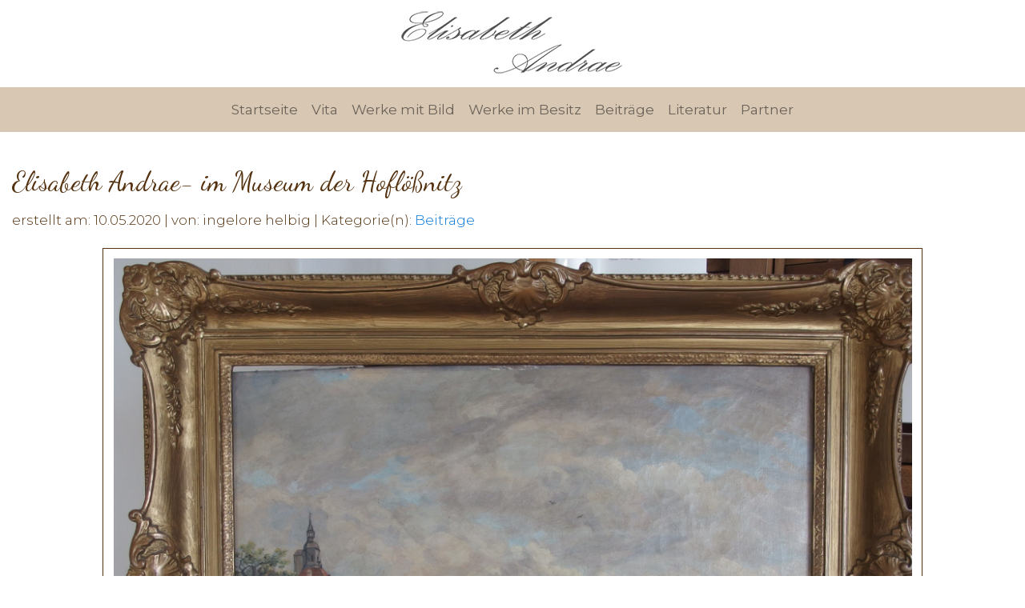

--- FILE ---
content_type: text/html; charset=UTF-8
request_url: https://www.elisabeth-andrae.de/2020/05/10/elisabeth-andrae-im-museum-der-hofloessnitz/
body_size: 26982
content:
<!DOCTYPE html PUBLIC "-//W3C//DTD XHTML 1.0 Transitional//DE" "http://www.w3.org/TR/xhtml1/DTD/xhtml1-transitional.dtd">
<html xmlns="http://www.w3.org/1999/xhtml" lang="de">
<head profile="http://gmpg.org/xfn/11">
    <meta name="google-site-verification" content="FJ_JNFM3CaWkBcGfAPbDqAx98tA3DYfXP7HKsscZq88" />
	<meta http-equiv="Content-Type" content="text/html; charset=UTF-8" />
    <meta name="viewport" content="width=device-width, initial-scale=1.0, user-scalable=no">
	<title>Elisabeth Andrae- im Museum der Hoflößnitz - Elisabeth Andrae Elisabeth Andrae</title>
    <link href="https://fonts.googleapis.com/css?family=Dancing+Script|Montserrat:200,300,400,500,600,700" rel="stylesheet">
	<link rel="stylesheet" href="https://www.elisabeth-andrae.de/public/elisabethandrae.min.css" type="text/css" media="screen" />
	<link rel="pingback" href="https://www.elisabeth-andrae.de/xmlrpc.php" />

	<meta name='robots' content='index, follow, max-image-preview:large, max-snippet:-1, max-video-preview:-1' />

	<!-- This site is optimized with the Yoast SEO plugin v20.0 - https://yoast.com/wordpress/plugins/seo/ -->
	<link rel="canonical" href="https://www.elisabeth-andrae.de/2020/05/10/elisabeth-andrae-im-museum-der-hofloessnitz/" />
	<meta property="og:locale" content="de_DE" />
	<meta property="og:type" content="article" />
	<meta property="og:title" content="Elisabeth Andrae- im Museum der Hoflößnitz - Elisabeth Andrae" />
	<meta property="og:description" content="Das Weinbaumuseum der Hoflößnitz in Radebeul bei Dresden zeigt ein Gemälde von Elisabeth Andrae, welches das Spitzhaus mit Blick nach Dresden darstellt und so gar nicht zum Malstil der Künstlerin passt. Um näheres darüber zu erfahren, nahm ich Kontakt zum Museum auf und erfuhr folgendes: Das Gemälde kam durch eine Schenkung Dr. Walter Bachmanns (1883 [&hellip;]" />
	<meta property="og:url" content="https://www.elisabeth-andrae.de/2020/05/10/elisabeth-andrae-im-museum-der-hofloessnitz/" />
	<meta property="og:site_name" content="Elisabeth Andrae" />
	<meta property="article:published_time" content="2020-05-10T16:30:46+00:00" />
	<meta property="article:modified_time" content="2020-08-23T10:49:48+00:00" />
	<meta property="og:image" content="https://www.elisabeth-andrae.de/wp-content/uploads/2020/05/grafik-1024x797.png" />
	<meta property="og:image:width" content="1024" />
	<meta property="og:image:height" content="797" />
	<meta property="og:image:type" content="image/png" />
	<meta name="author" content="ingelore helbig" />
	<meta name="twitter:card" content="summary_large_image" />
	<script type="application/ld+json" class="yoast-schema-graph">{"@context":"https://schema.org","@graph":[{"@type":"WebPage","@id":"https://www.elisabeth-andrae.de/2020/05/10/elisabeth-andrae-im-museum-der-hofloessnitz/","url":"https://www.elisabeth-andrae.de/2020/05/10/elisabeth-andrae-im-museum-der-hofloessnitz/","name":"Elisabeth Andrae- im Museum der Hoflößnitz - Elisabeth Andrae","isPartOf":{"@id":"https://www.elisabeth-andrae.de/#website"},"primaryImageOfPage":{"@id":"https://www.elisabeth-andrae.de/2020/05/10/elisabeth-andrae-im-museum-der-hofloessnitz/#primaryimage"},"image":{"@id":"https://www.elisabeth-andrae.de/2020/05/10/elisabeth-andrae-im-museum-der-hofloessnitz/#primaryimage"},"thumbnailUrl":"https://www.elisabeth-andrae.de/wp-content/uploads/2020/05/grafik.png","datePublished":"2020-05-10T16:30:46+00:00","dateModified":"2020-08-23T10:49:48+00:00","author":{"@id":"https://www.elisabeth-andrae.de/#/schema/person/d557fc14998a5f42c30cd647b0fdedfa"},"breadcrumb":{"@id":"https://www.elisabeth-andrae.de/2020/05/10/elisabeth-andrae-im-museum-der-hofloessnitz/#breadcrumb"},"inLanguage":"de","potentialAction":[{"@type":"ReadAction","target":["https://www.elisabeth-andrae.de/2020/05/10/elisabeth-andrae-im-museum-der-hofloessnitz/"]}]},{"@type":"ImageObject","inLanguage":"de","@id":"https://www.elisabeth-andrae.de/2020/05/10/elisabeth-andrae-im-museum-der-hofloessnitz/#primaryimage","url":"https://www.elisabeth-andrae.de/wp-content/uploads/2020/05/grafik.png","contentUrl":"https://www.elisabeth-andrae.de/wp-content/uploads/2020/05/grafik.png","width":2511,"height":1955},{"@type":"BreadcrumbList","@id":"https://www.elisabeth-andrae.de/2020/05/10/elisabeth-andrae-im-museum-der-hofloessnitz/#breadcrumb","itemListElement":[{"@type":"ListItem","position":1,"name":"Startseite","item":"https://www.elisabeth-andrae.de/"},{"@type":"ListItem","position":2,"name":"Elisabeth Andrae- im Museum der Hoflößnitz"}]},{"@type":"WebSite","@id":"https://www.elisabeth-andrae.de/#website","url":"https://www.elisabeth-andrae.de/","name":"Elisabeth Andrae","description":"Eine weitere WordPress-Website","potentialAction":[{"@type":"SearchAction","target":{"@type":"EntryPoint","urlTemplate":"https://www.elisabeth-andrae.de/?s={search_term_string}"},"query-input":"required name=search_term_string"}],"inLanguage":"de"},{"@type":"Person","@id":"https://www.elisabeth-andrae.de/#/schema/person/d557fc14998a5f42c30cd647b0fdedfa","name":"ingelore helbig","image":{"@type":"ImageObject","inLanguage":"de","@id":"https://www.elisabeth-andrae.de/#/schema/person/image/","url":"https://secure.gravatar.com/avatar/93b327e4803476ec49e217144c0b1341?s=96&d=mm&r=g","contentUrl":"https://secure.gravatar.com/avatar/93b327e4803476ec49e217144c0b1341?s=96&d=mm&r=g","caption":"ingelore helbig"}}]}</script>
	<!-- / Yoast SEO plugin. -->


<link rel="alternate" type="application/rss+xml" title="Elisabeth Andrae &raquo; Kommentar-Feed zu Elisabeth Andrae- im Museum der Hoflößnitz" href="https://www.elisabeth-andrae.de/2020/05/10/elisabeth-andrae-im-museum-der-hofloessnitz/feed/" />
<script type="text/javascript">
window._wpemojiSettings = {"baseUrl":"https:\/\/s.w.org\/images\/core\/emoji\/14.0.0\/72x72\/","ext":".png","svgUrl":"https:\/\/s.w.org\/images\/core\/emoji\/14.0.0\/svg\/","svgExt":".svg","source":{"concatemoji":"https:\/\/www.elisabeth-andrae.de\/wp-includes\/js\/wp-emoji-release.min.js?ver=6.1.9"}};
/*! This file is auto-generated */
!function(e,a,t){var n,r,o,i=a.createElement("canvas"),p=i.getContext&&i.getContext("2d");function s(e,t){var a=String.fromCharCode,e=(p.clearRect(0,0,i.width,i.height),p.fillText(a.apply(this,e),0,0),i.toDataURL());return p.clearRect(0,0,i.width,i.height),p.fillText(a.apply(this,t),0,0),e===i.toDataURL()}function c(e){var t=a.createElement("script");t.src=e,t.defer=t.type="text/javascript",a.getElementsByTagName("head")[0].appendChild(t)}for(o=Array("flag","emoji"),t.supports={everything:!0,everythingExceptFlag:!0},r=0;r<o.length;r++)t.supports[o[r]]=function(e){if(p&&p.fillText)switch(p.textBaseline="top",p.font="600 32px Arial",e){case"flag":return s([127987,65039,8205,9895,65039],[127987,65039,8203,9895,65039])?!1:!s([55356,56826,55356,56819],[55356,56826,8203,55356,56819])&&!s([55356,57332,56128,56423,56128,56418,56128,56421,56128,56430,56128,56423,56128,56447],[55356,57332,8203,56128,56423,8203,56128,56418,8203,56128,56421,8203,56128,56430,8203,56128,56423,8203,56128,56447]);case"emoji":return!s([129777,127995,8205,129778,127999],[129777,127995,8203,129778,127999])}return!1}(o[r]),t.supports.everything=t.supports.everything&&t.supports[o[r]],"flag"!==o[r]&&(t.supports.everythingExceptFlag=t.supports.everythingExceptFlag&&t.supports[o[r]]);t.supports.everythingExceptFlag=t.supports.everythingExceptFlag&&!t.supports.flag,t.DOMReady=!1,t.readyCallback=function(){t.DOMReady=!0},t.supports.everything||(n=function(){t.readyCallback()},a.addEventListener?(a.addEventListener("DOMContentLoaded",n,!1),e.addEventListener("load",n,!1)):(e.attachEvent("onload",n),a.attachEvent("onreadystatechange",function(){"complete"===a.readyState&&t.readyCallback()})),(e=t.source||{}).concatemoji?c(e.concatemoji):e.wpemoji&&e.twemoji&&(c(e.twemoji),c(e.wpemoji)))}(window,document,window._wpemojiSettings);
</script>
<style type="text/css">
img.wp-smiley,
img.emoji {
	display: inline !important;
	border: none !important;
	box-shadow: none !important;
	height: 1em !important;
	width: 1em !important;
	margin: 0 0.07em !important;
	vertical-align: -0.1em !important;
	background: none !important;
	padding: 0 !important;
}
</style>
	<link rel='stylesheet' id='wp-block-library-css' href='https://www.elisabeth-andrae.de/wp-includes/css/dist/block-library/style.min.css?ver=6.1.9' type='text/css' media='all' />
<link rel='stylesheet' id='classic-theme-styles-css' href='https://www.elisabeth-andrae.de/wp-includes/css/classic-themes.min.css?ver=1' type='text/css' media='all' />
<style id='global-styles-inline-css' type='text/css'>
body{--wp--preset--color--black: #000000;--wp--preset--color--cyan-bluish-gray: #abb8c3;--wp--preset--color--white: #ffffff;--wp--preset--color--pale-pink: #f78da7;--wp--preset--color--vivid-red: #cf2e2e;--wp--preset--color--luminous-vivid-orange: #ff6900;--wp--preset--color--luminous-vivid-amber: #fcb900;--wp--preset--color--light-green-cyan: #7bdcb5;--wp--preset--color--vivid-green-cyan: #00d084;--wp--preset--color--pale-cyan-blue: #8ed1fc;--wp--preset--color--vivid-cyan-blue: #0693e3;--wp--preset--color--vivid-purple: #9b51e0;--wp--preset--gradient--vivid-cyan-blue-to-vivid-purple: linear-gradient(135deg,rgba(6,147,227,1) 0%,rgb(155,81,224) 100%);--wp--preset--gradient--light-green-cyan-to-vivid-green-cyan: linear-gradient(135deg,rgb(122,220,180) 0%,rgb(0,208,130) 100%);--wp--preset--gradient--luminous-vivid-amber-to-luminous-vivid-orange: linear-gradient(135deg,rgba(252,185,0,1) 0%,rgba(255,105,0,1) 100%);--wp--preset--gradient--luminous-vivid-orange-to-vivid-red: linear-gradient(135deg,rgba(255,105,0,1) 0%,rgb(207,46,46) 100%);--wp--preset--gradient--very-light-gray-to-cyan-bluish-gray: linear-gradient(135deg,rgb(238,238,238) 0%,rgb(169,184,195) 100%);--wp--preset--gradient--cool-to-warm-spectrum: linear-gradient(135deg,rgb(74,234,220) 0%,rgb(151,120,209) 20%,rgb(207,42,186) 40%,rgb(238,44,130) 60%,rgb(251,105,98) 80%,rgb(254,248,76) 100%);--wp--preset--gradient--blush-light-purple: linear-gradient(135deg,rgb(255,206,236) 0%,rgb(152,150,240) 100%);--wp--preset--gradient--blush-bordeaux: linear-gradient(135deg,rgb(254,205,165) 0%,rgb(254,45,45) 50%,rgb(107,0,62) 100%);--wp--preset--gradient--luminous-dusk: linear-gradient(135deg,rgb(255,203,112) 0%,rgb(199,81,192) 50%,rgb(65,88,208) 100%);--wp--preset--gradient--pale-ocean: linear-gradient(135deg,rgb(255,245,203) 0%,rgb(182,227,212) 50%,rgb(51,167,181) 100%);--wp--preset--gradient--electric-grass: linear-gradient(135deg,rgb(202,248,128) 0%,rgb(113,206,126) 100%);--wp--preset--gradient--midnight: linear-gradient(135deg,rgb(2,3,129) 0%,rgb(40,116,252) 100%);--wp--preset--duotone--dark-grayscale: url('#wp-duotone-dark-grayscale');--wp--preset--duotone--grayscale: url('#wp-duotone-grayscale');--wp--preset--duotone--purple-yellow: url('#wp-duotone-purple-yellow');--wp--preset--duotone--blue-red: url('#wp-duotone-blue-red');--wp--preset--duotone--midnight: url('#wp-duotone-midnight');--wp--preset--duotone--magenta-yellow: url('#wp-duotone-magenta-yellow');--wp--preset--duotone--purple-green: url('#wp-duotone-purple-green');--wp--preset--duotone--blue-orange: url('#wp-duotone-blue-orange');--wp--preset--font-size--small: 13px;--wp--preset--font-size--medium: 20px;--wp--preset--font-size--large: 36px;--wp--preset--font-size--x-large: 42px;--wp--preset--spacing--20: 0.44rem;--wp--preset--spacing--30: 0.67rem;--wp--preset--spacing--40: 1rem;--wp--preset--spacing--50: 1.5rem;--wp--preset--spacing--60: 2.25rem;--wp--preset--spacing--70: 3.38rem;--wp--preset--spacing--80: 5.06rem;}:where(.is-layout-flex){gap: 0.5em;}body .is-layout-flow > .alignleft{float: left;margin-inline-start: 0;margin-inline-end: 2em;}body .is-layout-flow > .alignright{float: right;margin-inline-start: 2em;margin-inline-end: 0;}body .is-layout-flow > .aligncenter{margin-left: auto !important;margin-right: auto !important;}body .is-layout-constrained > .alignleft{float: left;margin-inline-start: 0;margin-inline-end: 2em;}body .is-layout-constrained > .alignright{float: right;margin-inline-start: 2em;margin-inline-end: 0;}body .is-layout-constrained > .aligncenter{margin-left: auto !important;margin-right: auto !important;}body .is-layout-constrained > :where(:not(.alignleft):not(.alignright):not(.alignfull)){max-width: var(--wp--style--global--content-size);margin-left: auto !important;margin-right: auto !important;}body .is-layout-constrained > .alignwide{max-width: var(--wp--style--global--wide-size);}body .is-layout-flex{display: flex;}body .is-layout-flex{flex-wrap: wrap;align-items: center;}body .is-layout-flex > *{margin: 0;}:where(.wp-block-columns.is-layout-flex){gap: 2em;}.has-black-color{color: var(--wp--preset--color--black) !important;}.has-cyan-bluish-gray-color{color: var(--wp--preset--color--cyan-bluish-gray) !important;}.has-white-color{color: var(--wp--preset--color--white) !important;}.has-pale-pink-color{color: var(--wp--preset--color--pale-pink) !important;}.has-vivid-red-color{color: var(--wp--preset--color--vivid-red) !important;}.has-luminous-vivid-orange-color{color: var(--wp--preset--color--luminous-vivid-orange) !important;}.has-luminous-vivid-amber-color{color: var(--wp--preset--color--luminous-vivid-amber) !important;}.has-light-green-cyan-color{color: var(--wp--preset--color--light-green-cyan) !important;}.has-vivid-green-cyan-color{color: var(--wp--preset--color--vivid-green-cyan) !important;}.has-pale-cyan-blue-color{color: var(--wp--preset--color--pale-cyan-blue) !important;}.has-vivid-cyan-blue-color{color: var(--wp--preset--color--vivid-cyan-blue) !important;}.has-vivid-purple-color{color: var(--wp--preset--color--vivid-purple) !important;}.has-black-background-color{background-color: var(--wp--preset--color--black) !important;}.has-cyan-bluish-gray-background-color{background-color: var(--wp--preset--color--cyan-bluish-gray) !important;}.has-white-background-color{background-color: var(--wp--preset--color--white) !important;}.has-pale-pink-background-color{background-color: var(--wp--preset--color--pale-pink) !important;}.has-vivid-red-background-color{background-color: var(--wp--preset--color--vivid-red) !important;}.has-luminous-vivid-orange-background-color{background-color: var(--wp--preset--color--luminous-vivid-orange) !important;}.has-luminous-vivid-amber-background-color{background-color: var(--wp--preset--color--luminous-vivid-amber) !important;}.has-light-green-cyan-background-color{background-color: var(--wp--preset--color--light-green-cyan) !important;}.has-vivid-green-cyan-background-color{background-color: var(--wp--preset--color--vivid-green-cyan) !important;}.has-pale-cyan-blue-background-color{background-color: var(--wp--preset--color--pale-cyan-blue) !important;}.has-vivid-cyan-blue-background-color{background-color: var(--wp--preset--color--vivid-cyan-blue) !important;}.has-vivid-purple-background-color{background-color: var(--wp--preset--color--vivid-purple) !important;}.has-black-border-color{border-color: var(--wp--preset--color--black) !important;}.has-cyan-bluish-gray-border-color{border-color: var(--wp--preset--color--cyan-bluish-gray) !important;}.has-white-border-color{border-color: var(--wp--preset--color--white) !important;}.has-pale-pink-border-color{border-color: var(--wp--preset--color--pale-pink) !important;}.has-vivid-red-border-color{border-color: var(--wp--preset--color--vivid-red) !important;}.has-luminous-vivid-orange-border-color{border-color: var(--wp--preset--color--luminous-vivid-orange) !important;}.has-luminous-vivid-amber-border-color{border-color: var(--wp--preset--color--luminous-vivid-amber) !important;}.has-light-green-cyan-border-color{border-color: var(--wp--preset--color--light-green-cyan) !important;}.has-vivid-green-cyan-border-color{border-color: var(--wp--preset--color--vivid-green-cyan) !important;}.has-pale-cyan-blue-border-color{border-color: var(--wp--preset--color--pale-cyan-blue) !important;}.has-vivid-cyan-blue-border-color{border-color: var(--wp--preset--color--vivid-cyan-blue) !important;}.has-vivid-purple-border-color{border-color: var(--wp--preset--color--vivid-purple) !important;}.has-vivid-cyan-blue-to-vivid-purple-gradient-background{background: var(--wp--preset--gradient--vivid-cyan-blue-to-vivid-purple) !important;}.has-light-green-cyan-to-vivid-green-cyan-gradient-background{background: var(--wp--preset--gradient--light-green-cyan-to-vivid-green-cyan) !important;}.has-luminous-vivid-amber-to-luminous-vivid-orange-gradient-background{background: var(--wp--preset--gradient--luminous-vivid-amber-to-luminous-vivid-orange) !important;}.has-luminous-vivid-orange-to-vivid-red-gradient-background{background: var(--wp--preset--gradient--luminous-vivid-orange-to-vivid-red) !important;}.has-very-light-gray-to-cyan-bluish-gray-gradient-background{background: var(--wp--preset--gradient--very-light-gray-to-cyan-bluish-gray) !important;}.has-cool-to-warm-spectrum-gradient-background{background: var(--wp--preset--gradient--cool-to-warm-spectrum) !important;}.has-blush-light-purple-gradient-background{background: var(--wp--preset--gradient--blush-light-purple) !important;}.has-blush-bordeaux-gradient-background{background: var(--wp--preset--gradient--blush-bordeaux) !important;}.has-luminous-dusk-gradient-background{background: var(--wp--preset--gradient--luminous-dusk) !important;}.has-pale-ocean-gradient-background{background: var(--wp--preset--gradient--pale-ocean) !important;}.has-electric-grass-gradient-background{background: var(--wp--preset--gradient--electric-grass) !important;}.has-midnight-gradient-background{background: var(--wp--preset--gradient--midnight) !important;}.has-small-font-size{font-size: var(--wp--preset--font-size--small) !important;}.has-medium-font-size{font-size: var(--wp--preset--font-size--medium) !important;}.has-large-font-size{font-size: var(--wp--preset--font-size--large) !important;}.has-x-large-font-size{font-size: var(--wp--preset--font-size--x-large) !important;}
.wp-block-navigation a:where(:not(.wp-element-button)){color: inherit;}
:where(.wp-block-columns.is-layout-flex){gap: 2em;}
.wp-block-pullquote{font-size: 1.5em;line-height: 1.6;}
</style>
<link rel="https://api.w.org/" href="https://www.elisabeth-andrae.de/wp-json/" /><link rel="alternate" type="application/json" href="https://www.elisabeth-andrae.de/wp-json/wp/v2/posts/1324" /><link rel="EditURI" type="application/rsd+xml" title="RSD" href="https://www.elisabeth-andrae.de/xmlrpc.php?rsd" />
<link rel="wlwmanifest" type="application/wlwmanifest+xml" href="https://www.elisabeth-andrae.de/wp-includes/wlwmanifest.xml" />
<meta name="generator" content="WordPress 6.1.9" />
<link rel='shortlink' href='https://www.elisabeth-andrae.de/?p=1324' />
<link rel="alternate" type="application/json+oembed" href="https://www.elisabeth-andrae.de/wp-json/oembed/1.0/embed?url=https%3A%2F%2Fwww.elisabeth-andrae.de%2F2020%2F05%2F10%2Felisabeth-andrae-im-museum-der-hofloessnitz%2F" />
<link rel="alternate" type="text/xml+oembed" href="https://www.elisabeth-andrae.de/wp-json/oembed/1.0/embed?url=https%3A%2F%2Fwww.elisabeth-andrae.de%2F2020%2F05%2F10%2Felisabeth-andrae-im-museum-der-hofloessnitz%2F&#038;format=xml" />

</head>
<body>


	<div id="header" class="col-md-12 mx-auto wrapper"  >
		<div id="logo" class="text-center"><a href="https://www.elisabeth-andrae.de"><img width="300" src="https://www.elisabeth-andrae.de/wp-content/themes/elisabeth-andrae/assets/images/logo.png" alt="logo" /></a></div>
	</div><!-- header -->
	<div id="navigationtop" class="outer bg-primary"  >
		<div class="inner col-md-12 mx-auto wrapper">
			<nav class="navbar navbar-toggleable-md navbar-light ">
				<div class="navbar-collapse"><ul id="menu-hauptmenue" class="navbar-nav mx-auto"><li class="nav-item "><a href="/" class="nav-link">Startseite</a></li></li><li class="nav-item "><a href="https://www.elisabeth-andrae.de/beispiel-seite/" class="nav-link">Vita</a></li></li><li class="nav-item "><a href="https://www.elisabeth-andrae.de/category/werke/" class="nav-link">Werke mit Bild</a></li></li><li class="nav-item "><a href="https://www.elisabeth-andrae.de/liste-der-werke/" class="nav-link">Werke im Besitz</a></li></li><li class="nav-item active-parent"><a href="https://www.elisabeth-andrae.de/category/beitraege/" class="nav-link">Beiträge</a></li></li><li class="nav-item "><a href="https://www.elisabeth-andrae.de/literatur/" class="nav-link">Literatur</a></li></li><li class="nav-item "><a href="https://www.elisabeth-andrae.de/partner/" class="nav-link">Partner</a></li></li></ul></div>			</nav>
		</div>
	</div>
	<div class="row  wrapper mx-auto" id="main">
		<div class="col-md-12">
					<h1><a href="https://www.elisabeth-andrae.de/2020/05/10/elisabeth-andrae-im-museum-der-hofloessnitz/">Elisabeth Andrae- im Museum der Hoflößnitz</a></h1>
			<div id="meta">
				<p>erstellt am: 10.05.2020 |
					von: ingelore helbig |
					Kategorie(n): <a href="https://www.elisabeth-andrae.de/category/beitraege/" rel="category tag">Beiträge</a></p>
			</div>
			<img width="1024" height="797" src="https://www.elisabeth-andrae.de/wp-content/uploads/2020/05/grafik-1024x797.png" class="rahmenbox wp-post-image" alt="" decoding="async" srcset="https://www.elisabeth-andrae.de/wp-content/uploads/2020/05/grafik-1024x797.png 1024w, https://www.elisabeth-andrae.de/wp-content/uploads/2020/05/grafik-300x234.png 300w, https://www.elisabeth-andrae.de/wp-content/uploads/2020/05/grafik-768x598.png 768w, https://www.elisabeth-andrae.de/wp-content/uploads/2020/05/grafik-1536x1196.png 1536w, https://www.elisabeth-andrae.de/wp-content/uploads/2020/05/grafik-2048x1595.png 2048w" sizes="(max-width: 1024px) 100vw, 1024px" />
						<div class="entry">
				
<p></p>



<p></p>



<p></p>



<p>  </p>



<p>Das Weinbaumuseum der Hoflößnitz in Radebeul bei Dresden zeigt ein Gemälde von Elisabeth Andrae, welches das Spitzhaus mit Blick nach Dresden darstellt und so gar nicht zum Malstil der Künstlerin passt. Um näheres darüber zu erfahren, nahm ich Kontakt zum Museum auf und erfuhr folgendes:</p>



<p></p>



<p></p>



<p></p>



<p>Das Gemälde kam durch eine Schenkung Dr. Walter Bachmanns (1883  Leipzig – 1958  Radebeul), erster sächsischer Landeskonservator und Denkmalpfleger, in die Bildersammlung der Hoflößnitz.  Wann das Bild in seinen Besitz gelangte, ist noch nicht bekannt. Belegt ist jedoch, dass Dr. Bachmann von 1908 bis 1914 unter der Leitung von Dr. Walter Andrae, dem Bruder Elisabeth Andraes, an den Ausgrabungen von Assur teilgenommen hat und damit eine Verbindung zur Familie Andrae bestanden hat.</p>



<p>Im
Inventarbuch des damaligen Heimatmuseums Radebeul befindet sich aus
dem Jahr 1960 folgender Eintrag:</p>



<p> „<em>Gemälde,
Öl auf Leinwand, 40 x 55 cm, Spitzhaus um 1850 m. Blick auf Dresden,
Copie v. Elisab. Andrae n. Faber“</em></p>



<p>Die
Recherche ergab, dass es sich um die Kopie des Gemäldes von dem
Dresdner Maler Karl Gottfried Traugott Faber (1786-1863) handelt, der
in der Dresdner Kunstausstellung 1821 eine vom Spitzhaus der
Hoflößnitz aus aufgenommene Landschaft ausgestellt
hat. 
</p>



<p>1825 kam das Bild von Faber als Schenkung aus der Privatgemälde-sammlung König Maximilian I. Joseph von Bayern (1756 &#8211; 1825) in die Bayerische Staatsgemäldesammlungen – Neue Pinakothek München, in deren Bestand es sich heute noch befindet. (lt.Mail der Pinakothek vom 27.04.2020)</p>



<p>Eine
familiäre Verbindung des bayerischen Königshauses zu Sachsen
bestand zu dieser Zeit durch die Heirat der Tochter Amalie Auguste
mit dem Prinz Johann von Sachsen im Jahr 1822. 
</p>



<p>Wie und wann das Gemälde an den bayerischen Hof kam, ist noch ungeklärt.</p>



<p>Zu den Zeiten Elisabeth Andraes war es nicht unüblich, dass Kopien von alten Meistern anfertigten wurden um farbliche und maltechnische Erfahrungen zu sammeln und eventuell auch um Geld zu verdienen. Leider ist das Bild nicht datiert, aber es ist anzunehmen, dass Elisabeth Andrae es während der Jubiläumsaustellung anläßlich des 100 &#8211; jährigen Bestehens des Sächsischen Kunstvereins 1928 kopiert hat. Dazu gibt es einen Schriftverkehr zur Genehmigung einer Kopie zwischen Herrn Dr. Alfred Tischer, Vorsitzender des Ausschusses für das Heimathaus Hoflößnitz und der Generaldirektion der Staats-Gemälde-Galerie München. </p>



<p> Das Gemälde von T. Faber befand sich 1928 als Leihgabe in der Jubiläumsausstellung  in Dresden und durfte (wahrscheinlich von E.A. ) nur in den Räumen des Kunstvereins  kopiert werden. </p>



<p></p>



<p></p>



<figure class="wp-block-image size-large"><img decoding="async" loading="lazy" width="1024" height="768" src="https://www.elisabeth-andrae.de/wp-content/uploads/2020/05/grafik-1-1024x768.png" alt="" class="wp-image-1327" srcset="https://www.elisabeth-andrae.de/wp-content/uploads/2020/05/grafik-1-1024x768.png 1024w, https://www.elisabeth-andrae.de/wp-content/uploads/2020/05/grafik-1-300x225.png 300w, https://www.elisabeth-andrae.de/wp-content/uploads/2020/05/grafik-1-768x576.png 768w, https://www.elisabeth-andrae.de/wp-content/uploads/2020/05/grafik-1-1536x1152.png 1536w, https://www.elisabeth-andrae.de/wp-content/uploads/2020/05/grafik-1-2048x1536.png 2048w" sizes="(max-width: 1024px) 100vw, 1024px" /><figcaption>Vermerke auf der Rückseite des Gemäldes von E.Andrae</figcaption></figure>



<p></p>



<p>Für die Unterstützung bei meinen Nachforschungen danke ich Herrn Frank Andert, Leiter des Sächsischen Weinbaumuseums Hoflößnitz.</p>
			</div>
				</div>
	</div><!-- main -->

	<div id="sidebar">
			</div><!-- sidebar -->

<div id="footer" class="outer bg-dark">

		<div class="inner col-md-12 mx-auto wrapper">
			<nav class="navbar navbar-toggleable-md navbar-light ">
				<div class="navbar-collapse"><ul id="menu-footermenue" class="navbar-nav"><li class="nav-item "><a href="https://www.elisabeth-andrae.de/" class="nav-link">Startseite</a></li></li><li class="nav-item "><a href="https://www.elisabeth-andrae.de/impressum/" class="nav-link">Impressum</a></li></li><li class="nav-item "><a href="https://www.elisabeth-andrae.de/datenschutzerklaerung/" class="nav-link">Datenschutzerklärung</a></li></li></ul></div>			</nav>
		</div>
    <div class="text-center inner col-md-12 mx-auto wrapper">
        &copy; Ingelore Helbig 2026    </div>

</div><!-- footer -->

<!-- Global site tag (gtag.js) - Google Analytics -->
<script async src="https://www.googletagmanager.com/gtag/js?id=UA-89934576-3"></script>
<script>
    window.dataLayer = window.dataLayer || [];
    function gtag(){dataLayer.push(arguments);}
    gtag('js', new Date());

    gtag('config', 'UA-89934576-3');
</script>

</body>
</html>